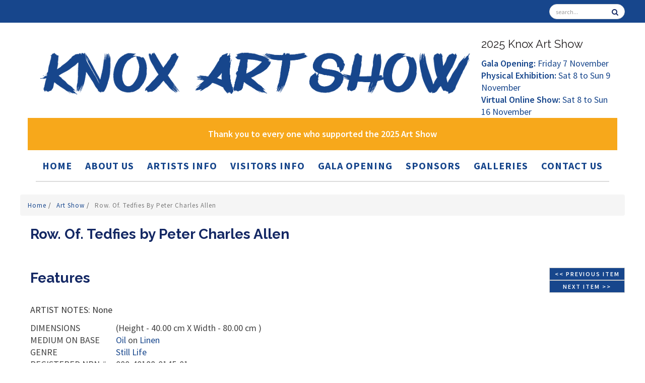

--- FILE ---
content_type: text/html; charset=UTF-8
request_url: http://2019.knoxartshow.org.au/artwork/art/row-of-tedfies/105371/?q=1&pg=1&k=&sort=1&order=&pg_old=1&c=241&find=&cr=&nor=1&s=
body_size: 9423
content:
<!DOCTYPE html>
<html lang="en">
    <head>
        <meta charset="utf-8">
        <meta name="description" content="Row. Of. Tedfies by Peter Charles Allen Knox Art Show 2025">
        <meta name="keywords" content="">
        <meta http-equiv="X-UA-Compatible" content="IE=edge">
        <meta name="viewport" content="width=device-width, initial-scale=1">
        <title>Row. Of. Tedfies by Peter Charles Allen</title>

        <link rel="shortcut icon" href="/assets/ico/favicon.png">
        <!-- dependencies -->
        <link href="/172/1073/assets/css/bootstrap.min.css" rel="stylesheet">
        <link href="/172/1073/assets/css/font-awesome.min.css" rel="stylesheet">
        <link href="/172/1073/assets/css/animate.css" rel="stylesheet" media="screen">
        <link href='https://fonts.googleapis.com/css?family=Source+Sans+Pro:300,400,600,700,900,300italic,400italic,600italic' rel='stylesheet'>
       <!-- <link href="/172/1073/assets/css/bootstrap-responsive.css" rel="stylesheet">
      <link href="/172/1073/assets/css/docs.css" rel="stylesheet"> -->
        <!-- Google tag (gtag.js) -->
        <script async src="https://www.googletagmanager.com/gtag/js?id=UA-158117478-1"></script>
        <script>
            window.dataLayer = window.dataLayer || [];
            function gtag(){dataLayer.push(arguments);}
            gtag('js', new Date());

            gtag('config', 'UA-158117478-1');
        </script>


        <link rel="stylesheet" href="/172/1073/assets/css/slick.css">
<link rel="stylesheet" href="/172/1073/assets/css/slick-theme.css">

        <link rel="stylesheet" href="/100/1072/assets/css/jquery.ui.datepicker.css" type="text/css"/>
        <link rel="stylesheet" href="/100/1072/assets/css/jquery-ui.css" />


        <!-- custom -->
        <!-- <link href="/172/1073/assets/css/bootstrap-override.css" rel="stylesheet" media="screen"> -->
        <link href="/172/1073/assets/css/default.css" rel="stylesheet" media="screen">
        <link href="/172/1073/assets/css/default-theme.css" rel="stylesheet" media="screen">


<script src="/assets/js/jquery.js"></script> 
            <script type="text/javascript" src="https://streamdesk.com.au/includes/multipleselect/bootstrap-multiselect.js"></script>
            <link href=" /assets/css/font-awesome-4.2.0.min.css" rel="stylesheet">

        <!-- HTML5 Shim and Respond.js IE8 support of HTML5 elements and media queries -->
        <!--[if lt IE 9]>
            <script src="https://oss.maxcdn.com/html5shiv/3.7.2/html5shiv.min.js"></script>
            <script src="https://oss.maxcdn.com/respond/1.4.2/respond.min.js"></script>
        <![endif]-->
        
<link rel="stylesheet" href="/assets/css/default.css"><script src='https://www.google.com/recaptcha/api.js'></script> 
    </head>

<body  onload="">
    
    <div class="header-wrapper">
        <div id="header-top" ">
            <div class="container">
                <div class="top-bar">
                    <div class="pull-right">

                        <form action="/index.php" name="search" id="searchForm" method="get" novalidate>
                            <div class="form-group">
                                <input type="hidden" name="action" value="search_site">
                                <input type="text" class="form-control" name="search" placeholder="search...">
                                <button type="submit"><i class="fa fa-search"></i></button>
                            </div>
                        </form>
                    </div>





                </div>
            </div>

        </div>


        <div class="navbar-default navbar-static-top yamm sticky" role="navigation">
            <div class="container">
                <div class="navbar-header">
                    <button type="button" class="navbar-toggle btn btn-navbar" data-toggle="collapse" data-target=".navbar-collapse">
                        <span class="sr-only">Toggle navigation</span>
                        <span class="icon-bar"></span>
                        <span class="icon-bar"></span>
                        <span class="icon-bar"></span>
                    </button>
                    <div class="collapsed-hidden"><div class="navbar-collapse collapse"><ul class="nav navbar-nav navbar-right"><li ><a href="https://knoxartshow.org.au/"  0>Home </a>
						   </li><li ><a href="/index.php?action=news&type=1417"  0>About Us </a>
						   </li><li ><a href="/index.php?action=news&type=15"  0>Artists Info </a>
						   </li><li ><a href="/index.php?action=news&type=16"  0>Visitors Info </a>
						   </li><li ><a href="/event/58695/opening-night-2025-registration"  0>Gala Opening </a>
						   </li><li ><a href="/index.php?action=news&type=29"  0>Sponsors </a>
						   </li><li ><a href="/index.php?action=news&type=1444"  0>Galleries </a>
						   </li><li ><a href="/contact-us"  0>Contact Us </a>
						   </li></ul></div></div>


                </div>
    <div class="top-banner-container">
                <div class=" ">
                    <div class="col-md-9 col-sm-12 top-banner-contains">
                        <br /><a href="https://knoxartshow.org.au/"><img src="https://knoxartshow.org.au/images/Knox_Art_Show_-_Blue.png" height="311" width="1961" vspace="10" hspace="10" class="img-responsive" /></a>



                    </div>
                    <div class="col-md-3 col-sm-12 top-banner-contains" >
                        <h3>2025 Knox Art Show</h3>
<strong>Gala Opening:&nbsp;</strong>Friday 7 November<br /><strong>Physical Exhibition:&nbsp;</strong>Sat 8 to Sun 9 November<br /><strong>Virtual Online Show:&nbsp;</strong>Sat 8 to Sun 16 November<span style="color: #ff0000;"><strong><br /></strong></span>
                    </div>
                    <div class="visible-xs visible-sm"><p>&nbsp;</p></div>
                    <div class="col-md-12 col-sm-12">
                        <span style="font-size: 18px;"><strong><a href="/virtual-art-show/" style="font-size: 18px; background-color: #f7a81b; padding: 20px; float: left; color: white; width: 100%; text-align: center;">Thank you to every one who supported the 2025 Art Show</a></strong></span>
                    </div>
                </div>
        </div>
                    <div class="fullwidth-hidden"><div class="navbar-collapse collapse"><ul class="nav navbar-nav navbar-right"><li ><a href="https://knoxartshow.org.au/"  0>Home </a>
						   </li><li ><a href="/index.php?action=news&type=1417"  0>About Us </a>
						   </li><li ><a href="/index.php?action=news&type=15"  0>Artists Info </a>
						   </li><li ><a href="/index.php?action=news&type=16"  0>Visitors Info </a>
						   </li><li ><a href="/event/58695/opening-night-2025-registration"  0>Gala Opening </a>
						   </li><li ><a href="/index.php?action=news&type=29"  0>Sponsors </a>
						   </li><li ><a href="/index.php?action=news&type=1444"  0>Galleries </a>
						   </li><li ><a href="/contact-us"  0>Contact Us </a>
						   </li></ul></div></div>
            </div>
        </div>
    </div>
    

        
        <div class="marketing container zig-zag">
             <ul class="breadcrumb"><li><a href='/' title='The Gallery' >Home </a><span class="divider">/</span><li><li><a href='/gallery/' title='Genre - Still Life' >Art Show </a><span class="divider">/</span><li> <li class="active">Row. Of. Tedfies by Peter Charles Allen</li></ul>
        <div class="container"><div id="add_to_cart" class="news-content" style="padding-left: 20px !important;">
	<h1>Row. Of. Tedfies by Peter Charles Allen</h1>
<div style="float:right;"><a href="/artwork/art/olinda-magnolias/105503/?q=1&k=&sort=1&order=DESC&pg=1&c=241&find=&nor=1" class="btn btn-raised btn-primary"  ><< Previous Item</a> <a href="/artwork/art/blue-wren/99676/?q=1&k=&sort=1&order=DESC&pg=1&c=241&find=&nor=1" class="btn btn-raised btn-primary" >Next Item >></a></div>
								<h2>Features</h2>
								<table style="width: 100%;" border="0" cellspacing="0" cellpadding="0">
									<tbody>
										<tr>
											<td style="width: 170px;">DIMENSIONS</td>
											<td> (Height - 40.00 cm X Width - 80.00 cm )</td>
										</tr>

										<tr>
											<td>MEDIUM ON BASE</td>
											<td> <a href="/gallery/?c=222&name=Oil" title="View all Oil Category">Oil</a> on <a href="/gallery/?c=405&name=Linen" title="View all Linen Category">Linen</a></td>
										</tr>
										<tr>
											<td>GENRE</td>
											<td><a href="/gallery/?c=241&name=Still Life" title="View all Still Life Category">Still Life</a></td>
										</tr>

										<tr>
											<td>REGISTERED NRN #</td>
											<td>000-40188-0145-01</td>
										</tr>
										<tr>
											<td>COPYRIGHT</td>
											<td><span title="This item is copyright of Peter Charles Allen"> &copy; </span>Peter Charles Allen</td>
										</tr>
										<tr>
											<td>PRIZES AND AWARDS</td>
											<td>No Awards</td>
										</tr>
                                      <tr>
									<td>STATUS</td>
									<td><img src="https://www.gallery247.com.au/icons/g_sold_col_big.png" border="0" height="40" title="View My Sold Items"  ></td>
							   </tr>
							
	<p>ARTIST NOTES: None</p>
									</tbody>
								</table>

							<table width="100%">
								<tr><td align=left colspan=2>

						
					<table width="100%"><tr><td align="left">

					</td>
					<td><a class="grouped_elements" href="https://www.gallery247.com.au/img_border.php?img=profile/105380/87e270142e7b15a14a68eced8bc51791.JPG&w=960&h=960&pid=105371&room=1" rel="gallery" style="text-decoration:none;" title=" Artist: Peter Charles Allen - Title: Row. Of. Tedfies (Height - 40.00 cm X Width - 80.00 cm ) " onclick="addStat(105380,105371)"><div class="lownrn">
								<img src="https://www.gallery247.com.au/icons/g_home.png" > View At Home</div>
							</a><p>&nbsp;</p></td>
					<td>
						<div class="gallery_wrapper" align="right">

						</div>
						</td>
						</tr>
						</table>
				

					<div class="gallery_wrapper" align="left">
					<a class="grouped_elements" id="ZoomElement" rel="gallery" href="https://www.gallery247.com.au/img.php?img=profile/105380/87e270142e7b15a14a68eced8bc51791.JPG&w=960&h=960"   title=" Artist: Peter Charles Allen - Title: Row. Of. Tedfies (Height - 40.00 cm X Width - 80.00 cm ) " onclick="addStat(105380,105371)">
							<img class="img-responsive" src="https://www.gallery247.com.au/img.php?img=profile/105380/87e270142e7b15a14a68eced8bc51791.JPG&w=450&h=450&s=2" border=0 title=" Artist: Peter Charles Allen - Title: Row. Of. Tedfies (Height - 40.00 cm X Width - 80.00 cm ) "  >

					</a>
					</div>






				<h5 style="float:left;padding-top: 20px;">Other images</h5><div style="clear: left;">&nbsp;</div><a class="grouped_elements" href="https://www.gallery247.com.au/img_border.php?img=profile/105380/87e270142e7b15a14a68eced8bc51791.JPG&w=960&h=960&pid=105371&room=1" rel="gallery" style="text-decoration:none;" title=" Artist: Peter Charles Allen - Title: Row. Of. Tedfies (Height - 40.00 cm X Width - 80.00 cm ) " onclick="addStat(105380,105371)"><div class="lownrn">
								<img class="grouped_elements" src="https://www.gallery247.com.au/img_border.php?img=profile/105380/87e270142e7b15a14a68eced8bc51791.JPG&w=100&h=100&pid=105371&room=1" rel="gallery" style="text-decoration:none;" title=" Artist: Peter Charles Allen - Title: Row. Of. Tedfies (Height - 40.00 cm X Width - 80.00 cm ) " onclick="addStat(105380,105371)"><div class="lownrn">

							</a><br></td><tr>

								<tr>
									<td >
										<h1>Artist: Peter Charles Allen</h1>
									</td>
									<td>
									
									</td>
								</tr>
							</table>
							<table>

								<tr>
									<td valign="top"><br>
										<span class="avatar"><img src="https://www.gallery247.com.au/img.php?img=images/profile/8592401ecf01005ee42dffcdb5c2b902.jpeg&w=120&h=120&s=1"></span><br>
											<table id="features_nav_tab" border="0" cellspacing="4" cellpadding="0">
												<tbody>
													<tr><td><h1>ARTIST BIO</h1></td></tr><tr><td><p>&nbsp;</p>
<p>&nbsp;</p></td></tr>


												</tbody>
											</table>
									    <br><br>
										<div class="rounded">
											<table border="0">
												<tbody>
													<tr>
														<td ><h4>View works by <a href="/peter-charles-allen"><img src="https://www.gallery247.com.au/icons/g_viewgall_col_big.png"><br>Peter Charles Allen in Knox Art Show 2025 </a></h3></td>
													</tr>


												</tbody>
											</table>
										</div>
									</td>
								</tr>
							</table>

							</div>

							<div id="features">

								<br>


								
								
								

								
								<br><br><br>
								
					</div>
</div>
            
        </div>

    <section id="footer-top">
                <!-- <div class="divide40"></div> -->
        <div class="intro-text-1 light">

        <div class="container">
           
            <div class="row">
                <div class="span12">
                    <h2><a href="/sponsors">Sponsors</a></h2>
<div class="slick">
<div><a title="Diamond Sponsor" href="http://www.knox.vic.gov.au/index.htm" target="_blank" rel="noopener noreferrer"><img src="/img.php?img=news/62ee110c7f53265575829965c39d8446.jpg" width="226" /></a>
<h3>Diamond Sponsor</h3>
</div><div><a title="Diamond Sponsor" href="https://www.bendigobank.com.au/branch/vic/community-bank-wantirna/" target="_blank" rel="noopener noreferrer"><img src="/img.php?img=news/1cd91baec500299228987bf89c305bb3.png" width="226" /></a>
<h3>Diamond Sponsor</h3>
</div><div><a title="Gold Sponsor" href="https://www.waverleygolfclub.com.au" target="_blank" rel="noopener noreferrer"><img src="/img.php?img=news/f9af5078df46043180d7dd6867efec08.png" width="226" /></a>
<h3>Gold Sponsor</h3>
</div><div><a title="Silver Sponsor" href="https://crystalpalacelighting.com.au/" target="_blank" rel="noopener noreferrer"><img src="/img.php?img=news/2beeb23f00fd31f20f589cf46f58b633.jpg" width="226" /></a>
<h3>Silver Sponsor</h3>
</div><div><a title="Silver Sponsor" href="http://www.amtrade.com.au" target="_blank" rel="noopener noreferrer"><img src="/img.php?img=news/5bb5a38afa1e561882a3d4f1c2ade040.gif" width="226" /></a>
<h3>Silver Sponsor</h3>
</div><div><a title="Silver Sponsor" href="http://www.metec.com.au/" target="_blank" rel="noopener noreferrer"><img src="/img.php?img=news/f266b09fe19961e4b3dda708c42aa558.jpg" width="226" /></a>
<h3>Silver Sponsor</h3>
</div><div><a title="Silver Sponsor" href="https://www.barryplant.com.au/offices/rowville/" target="_blank" rel="noopener noreferrer"><img src="/img.php?img=news/38be4c82f81628e5187a41555b363809.png" width="226" /></a>
<h3>Silver Sponsor</h3>
</div><div><a title="Silver Sponsor" href="http://www.keyton.com.au" target="_blank" rel="noopener noreferrer"><img src="/img.php?img=news/19bcdc8ee35195dd34ceb44e10a1ff09.jpg" width="226" /></a>
<h3>Silver Sponsor</h3>
</div><div><a title="Silver Sponsor" href="https://www.kimwells.com.au/" target="_blank" rel="noopener noreferrer"><img src="/img.php?img=news/814e3e2d9bea3fb7b67a9c87b05dc1bd.png" width="226" /></a>
<h3>Silver Sponsor</h3>
</div><div><a title="Silver Sponsor" href="https://www.radioeasternfm.com.au/" target="_blank" rel="noopener noreferrer"><img src="/img.php?img=news/ec3018c2b8847df9f357784222cb8d03.png" width="226" /></a>
<h3>Silver Sponsor</h3>
</div><div><a title="Silver Sponsor" href="https://theartshop.com.au/" target="_blank" rel="noopener noreferrer"><img src="/img.php?img=news/48c4478aa61ffa8f0c7dca4283ed2870.jpeg" width="226" /></a>
<h3>Silver Sponsor</h3>
</div><div><a title="Bronze Sponsor" href="http://www.hillre.com.au" target="_blank" rel="noopener noreferrer"><img src="/img.php?img=news/b279286c204b7f6c9aa3dd00a7d67238.png" width="226" /></a>
<h3>Bronze Sponsor</h3>
</div><div><a title="Bronze Sponsor" href="https://minuteman.com/au/locations/vic/mulgrave/" target="_blank" rel="noopener noreferrer"><img src="/img.php?img=news/bb13937b81c1f11e50532324303e9622.jpg" width="226" /></a>
<h3>Bronze Sponsor</h3>
</div><div><a title="Bronze Sponsor" href="http://www.1961coffee.com.au" target="_blank" rel="noopener noreferrer"><img src="/img.php?img=news/8b76f39054e24259605ccaf12fd3d205.png" width="226" /></a>
<h3>Bronze Sponsor</h3>
</div><div><a title="Bronze Sponsor" href="https://nationalcomputers.com.au/" target="_blank" rel="noopener noreferrer"><img src="/img.php?img=news/d6245515e304c7290f503e1d923b0366.jpg" width="226" /></a>
<h3>Bronze Sponsor</h3>
</div><div><a title="Bronze Sponsor" href="https://www.cyhc.com.au" target="_blank" rel="noopener noreferrer"><img src="/img.php?img=news/296ab2c371474dca003d970a5a2b418f.png" width="226" /></a>
<h3>Bronze Sponsor</h3>
</div><div><a title="Bronze Sponsor" href="https://books.by/jj-somers" target="_blank" rel="noopener noreferrer"><img src="/img.php?img=news/f8103426b0693d650fc439b5a14a77f8.png" width="226" /></a>
<h3>Bronze Sponsor</h3>
</div><div><a title="Bronze Sponsor" href="https://www.jacksontaylor.com.au/" target="_blank" rel="noopener noreferrer"><img src="/img.php?img=news/e6ea6507d8eee0359e351ece0314d20b.png" width="226" /></a>
<h3>Bronze Sponsor</h3>
</div><div><a title="Bronze Sponsor" href="https://www.elitemix.com.au " target="_blank" rel="noopener noreferrer"><img src="/img.php?img=news/874b52f682802500322634c8b5ff6563.png" width="226" /></a>
<h3>Bronze Sponsor</h3>
</div><div><a title="Bronze Sponsor" href="http://www.knoxchiropractic.com.au/" target="_blank" rel="noopener noreferrer"><img src="/img.php?img=news/cf1877dd1c520f0d05d593d69e401bee.jpg" width="226" /></a>
<h3>Bronze Sponsor</h3>
</div><div><a title="Bronze Sponsor" href="https://www.swiftcaravanservices.com.au/" target="_blank" rel="noopener noreferrer"><img src="/img.php?img=news/fcd60bb031290a95631db5d7c9de32bd.jpg" width="226" /></a>
<h3>Bronze Sponsor</h3>
</div><div><a title="Bronze Sponsor" href="https://www.ferntreegullytoyota.com.au/" target="_blank" rel="noopener noreferrer"><img src="/img.php?img=news/2014b131ea5656ad2c581682a37d906d.png" width="226" /></a>
<h3>Bronze Sponsor</h3>
</div><div><a title="Sponsor the Artshow" href="https://knoxartshow.org.au/contact-us" target="_blank" rel="noopener noreferrer"><img src="/img.php?img=news/5fab05f9dc1d3d99437ed516cbc0ce34.png" width="226" /></a>
<h3>Sponsor the Artshow</h3>
</div>
</div>


      

                </div>
            </div>
        </div>
    </div>
</div>
    </section>

        <footer id="footer">
            <div class="container">


                <div class="row">
                    <div class="col-md-12 text-center">
                        <div class="footer-btm">
                            <div class="col-md-4 col-sm-12" style="color: white;">
                                <h4 style="text-align: left;">Sign up for Our Newsletter</h4>
<h4><img src="https://knoxartshow.org.au/images/weg.png" height="150" width="190" style="float: left;" vspace="10" hspace="10" /></h4>
                            <p><br /><br /></p>
<p style="text-align: left;"><a href="/subscribe">Click here to register for updates</a></p>
                            </div>
                            <div class="col-md-4 col-sm-12" style="color: white;">

                            <h4 style="text-align: left;">Connect with Us</h4>
<p style="text-align: left;">To email the Art Show, please use our <a href="/contact-us">contact form</a></p>
<p style="text-align: left;"><a href="http://bayswaterrotary.org.au/" target="_blank" rel="noopener noreferrer">Rotary Club of Bayswater</a></p>
<p style="text-align: left;"><a href="https://www.rowvillerotary.com.au/" target="_blank" rel="noopener noreferrer">Rotary Club of Rowville - Lysterfield</a></p>
<p style="text-align: left;"><br /><a href="https://knoxartshow.org.au/admin">Administration Login</a></p>
                            </div>
                                <div class="col-md-4 col-sm-12" style="color: white;">
                            <h4 style="text-align: left;">Credits</h4>
<p style="text-align: left;">(c)&nbsp;<a class="last" href="/all-about-us">Rotary Clubs of Bayswater, and Rowville-Lysterfield</a>. All Rights Reserved.</p>
<p style="text-align: left;"><a href="http://www.gallery247.com.au" target="_blank" rel="noopener noreferrer">Art Show Management by Gallery247</a></p>
<p style="text-align: left;"><a href="https://www.streamscape.com.au">Site by StreamScape - It's easier to be smart</a><br /><a href="https://www.streamscape.com.au" target="_blank" rel="noopener noreferrer"></a></p>
                                </div>
                    </div>
                    </div>
                </div>
            </div>
        </footer>
        <!-- Modal -->

<div id="myModalLoginSeparate" class="modal fade large" role="dialog">
  <div class="modal-dialog">

    <!-- Modal content-->
    <div class="modal-content">
  <form target="posthidden" action="/post.php" method="post" id="testmod">
    <input type="hidden" value="login" name="action">
    <input type="hidden" value="" name="login_location">
    <div class="modal-header">
      <button type="button" class="close" data-dismiss="modal" aria-hidden="true">X</button>
      <h3 id="myModalLabel">Login to Members Area</h3>
    </div>
    <div class="modal-body">
           
      <div class="control-group">
        <label class="control-label">Email Address</label>
        <div class="controls">
          <input class="input-xlarge" id="username" name="txtUserName" placeholder="Email Address" type="text" />
        </div>
      </div>
      <div class="control-group">
        <label class="control-label">Password</label>
        <div class="controls">
          <input class="input-xlarge" id="password" name="txtPassword" placeholder="Password" type="password" />
        </div>
      </div>
         <div class="control-group">
        <label class="control-label">Remember Me?</label>
        <div class="controls">
            <input type="checkbox" name="remember_me">
        </div>
      </div>
      <div class="control-group">
        <div class="controls"><a title="Forgotten your password?  Click here to retrieve." href="/recover_pwd">Forgotten password?</a></div>
      </div>
    </div>
    <div class="modal-footer">
      <button class="btn btn-primary" type="submit">Login</button>
    </div>
  </form>
      </div>
    </div>
</div>
<!-- Modal -->

<div id="myModalLoginSep" class="modal fade large" role="dialog">
  <div class="modal-dialog">

    <!-- Modal content-->
    <div class="modal-content">
  <form target="posthidden" action="/post.php" method="post" id="testmod">
    <input type="hidden" value="login" name="action">
    <input type="hidden" value="" name="login_location">
    <div class="modal-header">
      <button type="button" class="close" data-dismiss="modal" aria-hidden="true">X</button>
      <h3 id="myModalLabel">Login to Members Area</h3>
    </div>
    <div class="modal-body">
           
      <div class="control-group">
        <label class="control-label">Email Address</label>
        <div class="controls">
          <input class="input-xlarge" id="username" name="txtUserName" placeholder="Email Address" type="text" />
        </div>
      </div>
      <div class="control-group">
        <label class="control-label">Password</label>
        <div class="controls">
          <input class="input-xlarge" id="password" name="txtPassword" placeholder="Password" type="password" />
        </div>
      </div>
         <div class="control-group">
        <label class="control-label">Remember Me?</label>
        <div class="controls">
            <input type="checkbox" name="remember_me">
        </div>
      </div>
      <div class="control-group">
        <div class="controls"><a title="Forgotten your password?  Click here to retrieve." href="/recover_pwd">Forgotten password?</a></div>
      </div>
    </div>
    <div class="modal-footer">
      <button class="btn btn-primary" type="submit">Login</button>
    </div>
  </form>
      </div>
    </div>
</div>

        <!-- dependencies -->


        <script src="/172/1073/assets/js/jquery.min.js"></script>
        <script src="/172/1073/assets/js/jquery-migrate.min.js"></script>
        <script src="/172/1073/assets/js/bootstrap.min.js"></script>
        <script src="/172/1073/assets/js/plugin/jquery.sticky.js"></script>
        <script src="/172/1073/assets/js/plugin/jquery.cycle2.min.js"></script>
        <script src="/172/1073/assets/js/plugin/wow.min.js"></script>
        <script src="/172/1073/assets/js/plugin/jquery.easing.1.3.min.js"></script>
        <script type='text/javascript' src='https://streamdesk.com.au/includes/fullcalendar/fullcalendar_new.js'></script> 

<script src="/172/1073/assets/js/slick.min.js"></script>


        <!-- custom -->

        
<script>
    $(document).ready(function(){
        $('.slick').slick({
            dots: false,
            arrows: false,
            pauseOnHover: false,
            pauseOnDotsHover: false,
            slidesToShow: 4,
            slidesToScroll: 4,
            autoplay: true,
            autoplaySpeed: 2000,
            responsive: [{
                breakpoint: 1024,
                settings: {
                    slidesToShow: 3,
                    slidesToScroll: 3,
                }
            },
            {
                breakpoint: 600,
                settings: {
                    slidesToShow: 2,
                    slidesToScroll: 2
                }
            },
            {
                breakpoint: 480,
                settings: {
                    slidesToShow: 1,
                    slidesToScroll: 1
                }
            }]
        });
        $('.slick2').slick({
            dots: false,
            arrows: false,
            pauseOnHover: false,
            pauseOnDotsHover: false,
            slidesToShow: 3,
            slidesToScroll: 3,
            autoplay: true,
            autoplaySpeed: 5000,
            responsive: [{
                breakpoint: 1024,
                settings: {
                    slidesToShow: 3,
                    slidesToScroll: 3,
                }
            },
                {
                    breakpoint: 600,
                    settings: {
                        slidesToShow: 2,
                        slidesToScroll: 2
                    }
                },
                {
                    breakpoint: 480,
                    settings: {
                        slidesToShow: 1,
                        slidesToScroll: 1
                    }
                }]
        });
    });
</script>






             <!-- Le javascript
    ================================================== --> 
<!-- Placed at the end of the document so the pages load faster -->


<script src="/172/1073/assets/js/jquery.ui.core.js"></script> 
<script src="/172/1073/assets/js/jquery.ui.datepicker.js"></script> 
<script src="/172/1073/assets/js/holder/holder.js"></script> 
<script src="/172/1073/assets/js/google-code-prettify/prettify.js"></script> 
<script src="/172/1073/assets/js/application.js"></script> 

<script type="text/javascript" src="https://streamdesk.com.au/includes/_jquery/jquery.tinycarousel.min.js"></script>
<script type='text/javascript' src='https://streamdesk.com.au/includes/fullcalendar/fullcalendar_new.js'></script> 
<script type='text/javascript' src='https://streamdesk.com.au/includes/jquery.pajinate.min.js'></script> 
<script src="/172/1073/assets/js/jquery.metadata.js" type="text/javascript"></script> 
<script src="/172/1073/assets/js/jquery.validate.js" type="text/javascript"></script>

    <!-- Fancy Box 2-->

    <!-- Add mousewheel plugin (this is optional) -->
    <script type="text/javascript" src="/172/1073/assets/lib/jquery.mousewheel-3.0.6.pack.js"></script>

    <!-- Add fancyBox main JS and CSS files -->
    <script type="text/javascript" src="/172/1073/assets/source/jquery.fancybox.js?v=2.1.4"></script>
    <link rel="stylesheet" type="text/css" href="/172/1073/assets/source/jquery.fancybox.css?v=2.1.4" media="screen" />

    <!-- Add Button helper (this is optional) -->
    <link rel="stylesheet" type="text/css" href="/172/1073/assets/source/helpers/jquery.fancybox-buttons.css?v=1.0.5" />
    <script type="text/javascript" src="/172/1073/assets/source/helpers/jquery.fancybox-buttons.js?v=1.0.5"></script>

    <!-- Add Thumbnail helper (this is optional) -->
    <link rel="stylesheet" type="text/css" href="/172/1073/assets/source/helpers/jquery.fancybox-thumbs.css?v=1.0.7" />
    <script type="text/javascript" src="/172/1073/assets/source/helpers/jquery.fancybox-thumbs.js?v=1.0.7"></script>

    <!-- Add Media helper (this is optional) -->
    <script type="text/javascript" src="/172/1073/assets/source/helpers/jquery.fancybox-media.js?v=1.0.5"></script>
    <script src="https://www.gallery247.com.au/js/masonary.js" type="text/javascript" language="JavaScript"></script>

    <script type="text/javascript">
        $(document).ready(function(){
            $("#payform").validate({

                invalidHandler: function(event, validator) {

                    var errors = validator.numberOfInvalids();
                    if (errors) {
                        var message = errors == 1
                                ? 'ALERT: You missed filling out 1 field. It has been highlighted'
                                : 'ALERT: You missed filling out ' + errors + ' fields. They have been highlighted';
                        $("#error_summary").html(message);
                        $("#error_summary").show();
                    } else {
                        $("#error_summary").hide();
                    }
                },

                submitHandler: function(form) {
                    var over = '<div id="page-loader"><div id="page-loader-icon"><i class="fa fa-spinner fa-spin"></i><p>Please Wait - Do not refresh your page.</p></div></div>';
                    $('body').append(over);
                    form.submit();
                }
            });
        })</script>

    <script type="text/javascript">
        $(document).ready(function() {
            $("a.viewrecord").fancybox({
                'titleShow' 			: false,
                'transitionIn' 			: 'elastic',
                'transitionOut' 		: 'elastic',
                'type'					: 'iframe',
                'hideOnOverlayClick' 	: false,
                'autoDimensions'		: false,
                'overlayOpacity'		: 0.6,
                'padding'				: 10,
                'autoScale'				: false,
                'scrolling'				: 'no',
                'width'					: 820,
                'height'				: 720
            });

            $(".carousel.lazy").on("slide.bs.carousel", function(ev) {
                var lazy;
                lazy = $(ev.relatedTarget).find("img[data-src]");
                lazy.attr("src", lazy.data('src'));
                lazy.removeAttr("data-src");
            });

            $("a.viewrecordsell").fancybox({
                'titleShow' 			: false,
                'transitionIn' 			: 'elastic',
                'transitionOut' 		: 'elastic',
                'type'					: 'iframe',
                'hideOnOverlayClick' 	: false,
                'autoDimensions'		: false,
                'overlayOpacity'		: 0.6,
                'padding'				: 10,
                'autoScale'				: false,
                afterClose: function () { // USE THIS IT IS YOUR ANSWER THE KEY WORD IS "afterClose"
                    parent.location.reload(true);
                },
                'scrolling'				: 'no',
                'width'					: 820,
                'height'				: 720
            });

            $("a.grouped_elements").fancybox({
                'hideOnContentClick': true,
                'type': 'image',
                'titleShow': true,
                'titleFromAlt': true,
                'titlePosition': 'over',
                'transitionIn': 'fade',
                'transitionOut': 'fade',
                'href': $(this).attr('href')
            });

            $(".fancybox").fancybox();



            var $container = $('#containers');
            $container.imagesLoaded(function() {
                $container.masonry({
                    itemSelector: '.item_show'
                });
            });
        });





    </script>

<script src="/172/1073/assets/js/common.js"></script> 
<script src="/172/1073/assets/js/scrolltopcontrol.js"></script>
    <script src="/172/js/mobile.js"></script>
        <script type="text/javascript" src="/includes/ajax.js"></script>
        <script type="text/javascript" src="/includes/ajax-dl.js"></script>
        <script type="text/javascript">
            var ajax_list_externalFile = '/feed.php';
            postprocess=true;
        </script>
            <script type="text/javascript" src="/includes/multipleselect/bootstrap-multiselect.js"></script>
            <link href=" /assets/css/font-awesome-4.2.0.min.css" rel="stylesheet">
	
<!-- bxslider--> 
<!-- bxSlider Javascript file --> 
<script src="/172/1073/assets/js/jquery.bxslider.min.js"></script> 
<!-- bxSlider CSS file -->
<link href="/172/1073/assets/css/jquery.bxslider.css" rel="stylesheet" />


        <iframe id="posthidden" name="posthidden" style="height:1px; width:1px; position:absolute; visibility:hidden;  z-index: 98" frameborder="0" scrolling="no" allowtransparency="true"></iframe>






    </body>
</html>